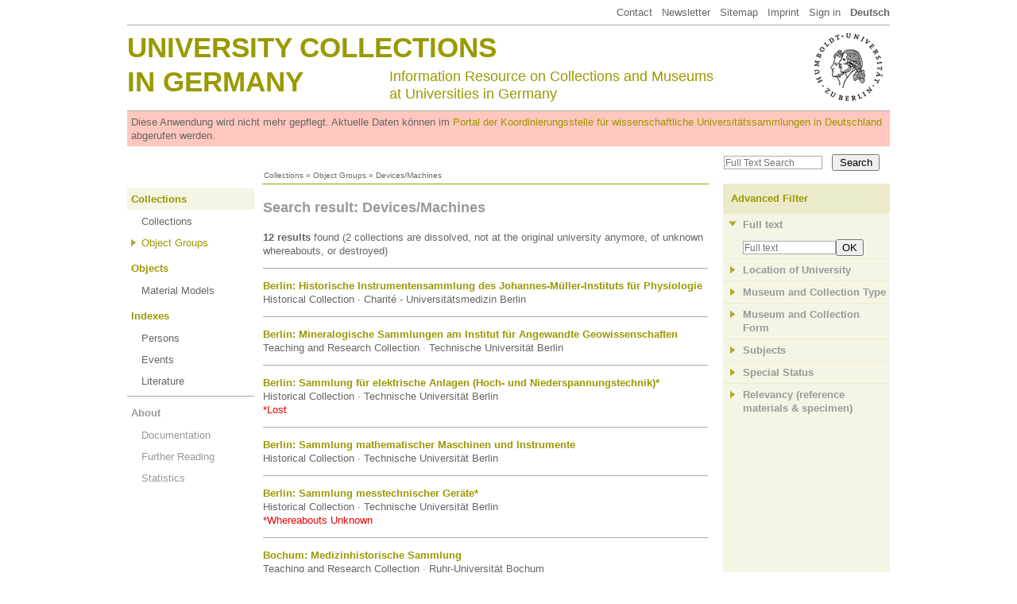

--- FILE ---
content_type: text/html
request_url: http://www.universitaetssammlungen.de/search/obgverwendung/Apparate%2FGer%C3%A4te%2FMaschinen?setLocale=en
body_size: 5341
content:
<!DOCTYPE html>
<html lang="en">
  <head>
    <meta http-equiv="Content-Type" content="text/html; charset=utf-8">
    <title>Devices/Machines (Collections) &middot; University Collections in Germany</title>
    <link rel="stylesheet" type="text/css" href="/css/usm3.css?2">
    <link rel="stylesheet" type="text/css" href="/css/print.css" media="print">
    <link rel="stylesheet" type="text/css" href="/lightbox/css/lightbox.css">
    <script type="text/javascript" src="/js/jquery/1.7.2/jquery.min.js"></script>
    <script type="text/javascript" src="/js/jquery/jquery.appear-1.1.1.min.js"></script>
    <!-- <script type="text/javascript" src="/js/jquery/waypoints.min.js"></script> -->
    <script type="text/javascript" src="/lightbox/lightbox.js"></script>
    <script type="text/javascript" src="/js/jquery/carousel.js"></script>
    <script type="text/javascript" src="/js/usm3.js"></script>  
  </head>
  <body>

<div id="pgCanvas">
    
  <!-- Menu Top -->
  <div id="menuTop"><a href="/dokumentation/impressum">Contact</a> &nbsp;
<a href="https://wissenschaftliche-sammlungen.de/de/nachrichten/newsletter-abonnieren" target="_blank">Newsletter</a> &nbsp;
<a href="/dokumentation/sitemap">Sitemap</a> &nbsp; 
<a href="/dokumentation/impressum">Imprint</a> &nbsp; 
<a href="/account">Sign in</a> &nbsp; 
<a href="/search/obgverwendung/Apparate%2FGer%C3%A4te%2FMaschinen?setLocale=de"><b>Deutsch</b></a>

</div>
  
  <!-- Header Area   -->
  <div id="header1">
        <div id="huLogo"><a href="http://www.hu-berlin.de/?set_language=en&cl=en" target="_blank"><img src="/shared/hu.png"></a></div>
     <div id="headTitle1"><a href="/">University Collections</a></div>
    <div id="headTitle2"><a href="/">in Germany</a></div>
    <div id="headSubTitle">Information Resource on Collections and Museums<br>
    at Universities in Germany</div>  </div>
	
  <div id="obsolescenceWarning">
    Diese Anwendung wird nicht mehr gepflegt. Aktuelle Daten können im <a href="https://portal.wissenschaftliche-sammlungen.de" target="_blank">Portal der Koordinierungsstelle für wissenschaftliche Universitätssammlungen in Deutschland</a> abgerufen werden.
  </div>
  
  <!-- Search -->
  <div id="pgSearchBox"><form action="/search/volltext" method="get"><input type="text" name="fulltext" value="" placeholder="Full Text Search"><input type="submit" value="Search"></form></div>
  
  <!-- Breadcrumb -->
  <div id="breadcrumb"><a href="/index/sammlungen">Collections</a> » <a href="/index/obg">Object Groups</a> » Devices/Machines</div>
  
  <div style="overflow:hidden">
  <!-- Main Menu -->
  <div id="menuMain"><!-- Ebene 1 -->
<ul>
          <li class="standard">
      <span class="active"><a href="/index/sammlungen">Collections</a></span>
	<ul>
		<li class=""><a href="/index/sammlungen">Collections</a>
</li>
		<li class="active2"><a href="/index/obg">Object Groups</a>
</li>
</ul>
    </li>
          <li class="standard">
      <span class=""><a href="/modelle">Objects</a></span>
	<ul>
		<li class=""><a href="/modelle">Material Models</a>
</li>
</ul>
    </li>
          <li class="standard">
      <span class=""><a href="/personen">Indexes</a></span>
	<ul>
		<li class=""><a href="/personen">Persons</a>
</li>
		<li class=""><a href="/index/events">Events</a>
</li>
		<li class=""><a href="/bibliographie">Literature</a>
</li>
</ul>
    </li>
          <li class="projekt">
      <span class=""><a href="/dokumentation">About</a></span>
	<ul>
		<li class=""><a href="/dokumentation">Documentation</a>
</li>
		<li class=""><a href="/dokumentation/vertiefendes">Further Reading</a>
</li>
		<li class=""><a href="/dokumentation/statistik">Statistics</a>
</li>
</ul>
    </li>
  </ul></div>
  
    
      <!-- Main -->
      <div id="content"><h2>Search result: Devices/Machines</h2>

<div id="resultsDisplay">
  
<div id="resultsInfo">
  
<p><b>12 results</b> found
  (2 collections are dissolved, not at the original university anymore, of unknown whereabouts, or destroyed)


</p></div>

<div id="results">
  
<div class="resultsSet">

      <div class="searchResults searchResultSam">
      <a href="/sammlung/376"><b>Berlin: Historische Instrumentensammlung des Johannes-Müller-Instituts für Physiologie</b></a><br>
      Historical Collection &middot; Charité - Universitätsmedizin Berlin          </div>
      <div class="searchResults searchResultSam">
      <a href="/sammlung/193"><b>Berlin: Mineralogische Sammlungen am Institut für Angewandte Geowissenschaften</b></a><br>
      Teaching and Research Collection &middot; Technische Universität Berlin          </div>
      <div class="searchResults searchResultSam">
      <a href="/sammlung/1161"><b>Berlin: Sammlung für elektrische Anlagen (Hoch- und Niederspannungstechnik)*</b></a><br>
      Historical Collection &middot; Technische Universität Berlin      <br><span class="red">*Lost</span>    </div>
      <div class="searchResults searchResultSam">
      <a href="/sammlung/853"><b>Berlin: Sammlung mathematischer Maschinen und Instrumente</b></a><br>
      Historical Collection &middot; Technische Universität Berlin          </div>
      <div class="searchResults searchResultSam">
      <a href="/sammlung/999"><b>Berlin: Sammlung messtechnischer Geräte*</b></a><br>
      Historical Collection &middot; Technische Universität Berlin      <br><span class="red">*Whereabouts Unknown</span>    </div>
      <div class="searchResults searchResultSam">
      <a href="/sammlung/201"><b>Bochum: Medizinhistorische Sammlung</b></a><br>
      Teaching and Research Collection &middot; Ruhr-Universität Bochum          </div>
      <div class="searchResults searchResultSam">
      <a href="/sammlung/411"><b>Dresden: Sammlung von Forstmessgeräten</b></a><br>
      Collection &middot; Technische Universität Dresden          </div>
      <div class="searchResults searchResultSam">
      <a href="/sammlung/716"><b>Freiburg (Breisgau): Sammlungen der Universitäts-Augenklinik Freiburg</b></a><br>
      Collection &middot; Albert-Ludwigs-Universität Freiburg          </div>
      <div class="searchResults searchResultSam">
      <a href="/sammlung/621"><b>Hamburg: Medizinhistorisches Museum Hamburg</b></a><br>
      Teaching and Research Collection &middot; Universität Hamburg          </div>
      <div class="searchResults searchResultSam">
      <a href="/sammlung/279"><b>Kiel: Medizin- und Pharmaziehistorische Sammlung der Christian-Albrechts-Universität zu Kiel</b></a><br>
      Museum &middot; Christian-Albrechts-Universität zu Kiel          </div>
      <div class="searchResults searchResultSam">
      <a href="/sammlung/813"><b>Tübingen: Anatomische Sammlung</b></a><br>
      Teaching Collection &middot; Eberhard Karls Universität Tübingen          </div>
      <div class="searchResults searchResultSam">
      <a href="/sammlung/773"><b>Weimar: Archiv der Moderne  - Sammlung für Architektur und Ingenieurbau</b></a><br>
      Miscellaneous Type of Collection &middot; Bauhaus-Universität Weimar          </div>
  
</div></div>

<div id="resultsPaging">
  </div>

</div>

<br style="clear:both">
</div>
      <!-- Column Right -->
      <div id="pgRight">  <h4>Advanced Filter</h4>
  <div id="filter">
    
<!-- Filter Head fulltext -->
<a class="filterHead open" href="" onclick="toggleFilter(this, 'fulltext'); return false;">
  Full text</a><div class="filterContent" id="filterfulltext">
<div class="filterCheckbox boxUnchecked"><input type="text" id="filterfulltextBox" size="15" placeholder="Full text" value=""><button type="button" onclick="filterSetFulltext();">OK</button></div></div>
<!-- Filter Head ort -->
<a class="filterHead" href="" onclick="toggleFilter(this, 'ort'); return false;">
  Location of University</a><div class="filterContent" id="filterort">
<div class="filterCheckbox boxUnchecked boxUncheckedClosed"><input type="checkbox" name="ort[]" value="Berlin" onmousedown="filterSelect(this,'ort','Berlin');">Berlin (5)</div><div class="filterCheckbox boxUnchecked boxUncheckedClosed"><input type="checkbox" name="ort[]" value="Bochum" onmousedown="filterSelect(this,'ort','Bochum');">Bochum (1)</div><div class="filterCheckbox boxUnchecked boxUncheckedClosed"><input type="checkbox" name="ort[]" value="Dresden" onmousedown="filterSelect(this,'ort','Dresden');">Dresden (1)</div><div class="filterCheckbox boxUnchecked boxUncheckedClosed"><input type="checkbox" name="ort[]" value="Freiburg (Breisgau)" onmousedown="filterSelect(this,'ort','Freiburg (Breisgau)');">Freiburg (Breisgau) (1)</div><div class="filterCheckbox boxUnchecked boxUncheckedClosed"><input type="checkbox" name="ort[]" value="Hamburg" onmousedown="filterSelect(this,'ort','Hamburg');">Hamburg (1)</div><div class="filterCheckbox boxUnchecked boxUncheckedClosed"><input type="checkbox" name="ort[]" value="Kiel" onmousedown="filterSelect(this,'ort','Kiel');">Kiel (1)</div><div class="filterCheckbox boxUnchecked boxUncheckedClosed"><input type="checkbox" name="ort[]" value="Tübingen" onmousedown="filterSelect(this,'ort','Tübingen');">Tübingen (1)</div><div class="filterCheckbox boxUnchecked boxUncheckedClosed"><input type="checkbox" name="ort[]" value="Weimar" onmousedown="filterSelect(this,'ort','Weimar');">Weimar (1)</div><div class="filterCheckbox boxUnchecked boxUncheckedClosed">&nbsp;</div></div>
<!-- Filter Head art -->
<a class="filterHead" href="" onclick="toggleFilter(this, 'art'); return false;">
  Museum and Collection Type</a><div class="filterContent" id="filterart">
<div class="filterCheckbox boxUnchecked boxUncheckedClosed"><input type="checkbox" name="art[]" value="Kulturgeschichte & Kunst" onmousedown="filterSelect(this,'art','Kulturgeschichte & Kunst');">Cultural History & Art (1)</div><div class="filterCheckbox boxUnchecked boxUncheckedClosed"><input type="checkbox" name="art[]" value="Medizin" onmousedown="filterSelect(this,'art','Medizin');">Medicine (6)</div><div class="filterCheckbox boxUnchecked boxUncheckedClosed"><input type="checkbox" name="art[]" value="Naturgeschichte/Naturkunde" onmousedown="filterSelect(this,'art','Naturgeschichte/Naturkunde');">Natural History (2)</div><div class="filterCheckbox boxUnchecked boxUncheckedClosed"><input type="checkbox" name="art[]" value="Naturwissenschaft & Technik" onmousedown="filterSelect(this,'art','Naturwissenschaft & Technik');">Science & Engineering (3)</div><div class="filterCheckbox boxUnchecked boxUncheckedClosed">&nbsp;</div></div>
<!-- Filter Head form -->
<a class="filterHead" href="" onclick="toggleFilter(this, 'form'); return false;">
  Museum and Collection Form</a><div class="filterContent" id="filterform">
<div class="filterCheckbox boxUnchecked boxUncheckedClosed"><input type="checkbox" name="form[]" value="Historische Sammlung" onmousedown="filterSelect(this,'form','Historische Sammlung');">Historical Collection (4)</div><div class="filterCheckbox boxUnchecked boxUncheckedClosed"><input type="checkbox" name="form[]" value="Lehr- und Forschungssammlung" onmousedown="filterSelect(this,'form','Lehr- und Forschungssammlung');">Teaching and Research Collection (3)</div><div class="filterCheckbox boxUnchecked boxUncheckedClosed"><input type="checkbox" name="form[]" value="Lehrsammlung" onmousedown="filterSelect(this,'form','Lehrsammlung');">Teaching Collection (1)</div><div class="filterCheckbox boxUnchecked boxUncheckedClosed"><input type="checkbox" name="form[]" value="Museum" onmousedown="filterSelect(this,'form','Museum');">Museum (1)</div><div class="filterCheckbox boxUnchecked boxUncheckedClosed"><input type="checkbox" name="form[]" value="Sammlung" onmousedown="filterSelect(this,'form','Sammlung');">Collection (11)</div><div class="filterCheckbox boxUnchecked boxUncheckedClosed"><input type="checkbox" name="form[]" value="Sonstige Sammlungsform" onmousedown="filterSelect(this,'form','Sonstige Sammlungsform');">Miscellaneous Type of Collection (1)</div><div class="filterCheckbox boxUnchecked boxUncheckedClosed">&nbsp;</div></div>
<!-- Filter Head swp -->
<a class="filterHead" href="" onclick="toggleFilter(this, 'swp'); return false;">
  Subjects</a><div class="filterContent" id="filterswp">
<div class="filterCheckbox boxUnchecked boxUncheckedClosed"><input type="checkbox" name="swp[]" value="Akustik" onmousedown="filterSelect(this,'swp','Akustik');">Acoustics (1)</div><div class="filterCheckbox boxUnchecked boxUncheckedClosed"><input type="checkbox" name="swp[]" value="Anatomie" onmousedown="filterSelect(this,'swp','Anatomie');">Anatomy (2)</div><div class="filterCheckbox boxUnchecked boxUncheckedClosed"><input type="checkbox" name="swp[]" value="Anthropologie" onmousedown="filterSelect(this,'swp','Anthropologie');">Anthropology (1)</div><div class="filterCheckbox boxUnchecked boxUncheckedClosed"><input type="checkbox" name="swp[]" value="Architektur" onmousedown="filterSelect(this,'swp','Architektur');">Architecture (1)</div><div class="filterCheckbox boxUnchecked boxUncheckedClosed"><input type="checkbox" name="swp[]" value="Augenheilkunde" onmousedown="filterSelect(this,'swp','Augenheilkunde');">Ophthalmology (3)</div><div class="filterCheckbox boxUnchecked boxUncheckedClosed"><input type="checkbox" name="swp[]" value="Bildungsgeschichte" onmousedown="filterSelect(this,'swp','Bildungsgeschichte');">Educational History (1)</div><div class="filterCheckbox boxUnchecked boxUncheckedClosed"><input type="checkbox" name="swp[]" value="Botanik" onmousedown="filterSelect(this,'swp','Botanik');">Botany (1)</div><div class="filterCheckbox boxUnchecked boxUncheckedClosed"><input type="checkbox" name="swp[]" value="Dendrologie" onmousedown="filterSelect(this,'swp','Dendrologie');">Dendrology (1)</div><div class="filterCheckbox boxUnchecked boxUncheckedClosed"><input type="checkbox" name="swp[]" value="Dermatologie" onmousedown="filterSelect(this,'swp','Dermatologie');">Dermatology (1)</div><div class="filterCheckbox boxUnchecked boxUncheckedClosed"><input type="checkbox" name="swp[]" value="Didaktik" onmousedown="filterSelect(this,'swp','Didaktik');">Didactics (1)</div><div class="filterCheckbox boxUnchecked boxUncheckedClosed"><input type="checkbox" name="swp[]" value="Elektrotechnik" onmousedown="filterSelect(this,'swp','Elektrotechnik');">Electrical Engineering (2)</div><div class="filterCheckbox boxUnchecked boxUncheckedClosed"><input type="checkbox" name="swp[]" value="Forstwissenschaft" onmousedown="filterSelect(this,'swp','Forstwissenschaft');">Forestry (1)</div><div class="filterCheckbox boxUnchecked boxUncheckedClosed"><input type="checkbox" name="swp[]" value="Geburtshilfe" onmousedown="filterSelect(this,'swp','Geburtshilfe');">Midwifery (1)</div><div class="filterCheckbox boxUnchecked boxUncheckedClosed"><input type="checkbox" name="swp[]" value="Geowissenschaften" onmousedown="filterSelect(this,'swp','Geowissenschaften');">Geosciences (1)</div><div class="filterCheckbox boxUnchecked boxUncheckedClosed"><input type="checkbox" name="swp[]" value="Gynäkologie" onmousedown="filterSelect(this,'swp','Gynäkologie');">Gynecology (1)</div><div class="filterCheckbox boxUnchecked boxUncheckedClosed"><input type="checkbox" name="swp[]" value="Hals-Nasen-Ohrenheilkunde" onmousedown="filterSelect(this,'swp','Hals-Nasen-Ohrenheilkunde');">Otolaryngology (1)</div><div class="filterCheckbox boxUnchecked boxUncheckedClosed"><input type="checkbox" name="swp[]" value="Humanmedizin" onmousedown="filterSelect(this,'swp','Humanmedizin');">Human Medicine (6)</div><div class="filterCheckbox boxUnchecked boxUncheckedClosed"><input type="checkbox" name="swp[]" value="Kristallographie" onmousedown="filterSelect(this,'swp','Kristallographie');">Crystallography (1)</div><div class="filterCheckbox boxUnchecked boxUncheckedClosed"><input type="checkbox" name="swp[]" value="Kunst" onmousedown="filterSelect(this,'swp','Kunst');">Art (2)</div><div class="filterCheckbox boxUnchecked boxUncheckedClosed"><input type="checkbox" name="swp[]" value="Mathematik" onmousedown="filterSelect(this,'swp','Mathematik');">Mathematics (1)</div><div class="filterCheckbox boxUnchecked boxUncheckedClosed"><input type="checkbox" name="swp[]" value="Medizin" onmousedown="filterSelect(this,'swp','Medizin');">Medicine (6)</div><div class="filterCheckbox boxUnchecked boxUncheckedClosed"><input type="checkbox" name="swp[]" value="Medizingeschichte" onmousedown="filterSelect(this,'swp','Medizingeschichte');">History of Medicine (5)</div><div class="filterCheckbox boxUnchecked boxUncheckedClosed"><input type="checkbox" name="swp[]" value="Medizintechnik" onmousedown="filterSelect(this,'swp','Medizintechnik');">Medical Technology (1)</div><div class="filterCheckbox boxUnchecked boxUncheckedClosed"><input type="checkbox" name="swp[]" value="Mineralogie" onmousedown="filterSelect(this,'swp','Mineralogie');">Mineralogy (1)</div><div class="filterCheckbox boxUnchecked boxUncheckedClosed"><input type="checkbox" name="swp[]" value="Optik" onmousedown="filterSelect(this,'swp','Optik');">Optics (1)</div><div class="filterCheckbox boxUnchecked boxUncheckedClosed"><input type="checkbox" name="swp[]" value="Pathologie" onmousedown="filterSelect(this,'swp','Pathologie');">Pathology (1)</div><div class="filterCheckbox boxUnchecked boxUncheckedClosed"><input type="checkbox" name="swp[]" value="Pharmakognosie" onmousedown="filterSelect(this,'swp','Pharmakognosie');">Pharmacognosy (1)</div><div class="filterCheckbox boxUnchecked boxUncheckedClosed"><input type="checkbox" name="swp[]" value="Pharmazie" onmousedown="filterSelect(this,'swp','Pharmazie');">Pharmacy (2)</div><div class="filterCheckbox boxUnchecked boxUncheckedClosed"><input type="checkbox" name="swp[]" value="Pharmaziegeschichte" onmousedown="filterSelect(this,'swp','Pharmaziegeschichte');">History of Pharmacy (1)</div><div class="filterCheckbox boxUnchecked boxUncheckedClosed"><input type="checkbox" name="swp[]" value="Physiologie" onmousedown="filterSelect(this,'swp','Physiologie');">Physiology (1)</div><div class="filterCheckbox boxUnchecked boxUncheckedClosed"><input type="checkbox" name="swp[]" value="Psychiatrie" onmousedown="filterSelect(this,'swp','Psychiatrie');">Psychiatry (1)</div><div class="filterCheckbox boxUnchecked boxUncheckedClosed"><input type="checkbox" name="swp[]" value="Technikgeschichte" onmousedown="filterSelect(this,'swp','Technikgeschichte');">History of Engineering (1)</div><div class="filterCheckbox boxUnchecked boxUncheckedClosed"><input type="checkbox" name="swp[]" value="Wissenschaftsgeschichte" onmousedown="filterSelect(this,'swp','Wissenschaftsgeschichte');">History of Science (2)</div><div class="filterCheckbox boxUnchecked boxUncheckedClosed"><input type="checkbox" name="swp[]" value="Zahnmedizin" onmousedown="filterSelect(this,'swp','Zahnmedizin');">Dental Medicine (4)</div><div class="filterCheckbox boxUnchecked boxUncheckedClosed">&nbsp;</div></div>
<!-- Filter Head bstatus -->
<a class="filterHead" href="" onclick="toggleFilter(this, 'bstatus'); return false;">
  Special Status</a><div class="filterContent" id="filterbstatus">
<div class="filterCheckbox boxUnchecked boxUncheckedClosed"><input type="checkbox" name="bstatus[]" value="*Verbleib unbekannt" onmousedown="filterSelect(this,'bstatus','*Verbleib unbekannt');">*Whereabouts Unknown (1)</div><div class="filterCheckbox boxUnchecked boxUncheckedClosed"><input type="checkbox" name="bstatus[]" value="*Verloren" onmousedown="filterSelect(this,'bstatus','*Verloren');">*Lost (1)</div><div class="filterCheckbox boxUnchecked boxUncheckedClosed">&nbsp;</div></div>
<!-- Filter Head relevanz -->
<a class="filterHead" href="" onclick="toggleFilter(this, 'relevanz'); return false;">
  Relevancy (reference<br>materials & specimen)</a><div class="filterContent" id="filterrelevanz">
<p class="boxUnchecked boxUncheckedClosed">No options</p>
</div><script type="text/javascript">

  // console.log({"ety":"sam","primary":["obgverwendung","Apparate\/Ger\u00e4te\/Maschinen","Devices\/Machines"],"filter":[],"filterstr":"","fcfg":{"fulltext":{"type":"fulltext"},"ort":{"type":"checkbox"},"art":{"type":"checkbox"},"form":{"type":"checkbox"},"swp":{"type":"checkbox"},"bstatus":{"type":"checkbox"},"relevanz":{"type":"checkbox"}},"flists":{"ort":{"Berlin":"5","Bochum":"1","Dresden":"1","Freiburg (Breisgau)":"1","Hamburg":"1","Kiel":"1","T\u00fcbingen":"1","Weimar":"1"},"art":{"Kulturgeschichte & Kunst":"1","Medizin":"6","Naturgeschichte\/Naturkunde":"2","Naturwissenschaft & Technik":"3"},"form":{"Historische Sammlung":"4","Lehr- und Forschungssammlung":"3","Lehrsammlung":"1","Museum":"1","Sammlung":"11","Sonstige Sammlungsform":"1"},"swp":{"Akustik":"1","Anatomie":"2","Anthropologie":"1","Architektur":"1","Augenheilkunde":"3","Bildungsgeschichte":"1","Botanik":"1","Dendrologie":"1","Dermatologie":"1","Didaktik":"1","Elektrotechnik":"2","Forstwissenschaft":"1","Geburtshilfe":"1","Geowissenschaften":"1","Gyn\u00e4kologie":"1","Hals-Nasen-Ohrenheilkunde":"1","Humanmedizin":"6","Kristallographie":"1","Kunst":"2","Mathematik":"1","Medizin":"6","Medizingeschichte":"5","Medizintechnik":"1","Mineralogie":"1","Optik":"1","Pathologie":"1","Pharmakognosie":"1","Pharmazie":"2","Pharmaziegeschichte":"1","Physiologie":"1","Psychiatrie":"1","Technikgeschichte":"1","Wissenschaftsgeschichte":"2","Zahnmedizin":"4"},"bstatus":{"*Verbleib unbekannt":"1","*Verloren":"1"}},"z":12,"navlist":["376","193","1161","853","999","201","411","716","621","279","813","773"],"page":1,"pagesize":40,"r":[{"id":"376","flg_nonex":"0","ort":"Berlin","bezeichnung":"Historische Instrumentensammlung des Johannes-M\u00fcller-Instituts f\u00fcr Physiologie","uni":"Charit\u00e9 - Universit\u00e4tsmedizin Berlin","bstatus":"","form":"Historische Sammlung"},{"id":"193","flg_nonex":"0","ort":"Berlin","bezeichnung":"Mineralogische Sammlungen am Institut f\u00fcr Angewandte Geowissenschaften","uni":"Technische Universit\u00e4t Berlin","bstatus":"","form":"Lehr- und Forschungssammlung"},{"id":"1161","flg_nonex":"1","ort":"Berlin","bezeichnung":"Sammlung f\u00fcr elektrische Anlagen (Hoch- und Niederspannungstechnik)*","uni":"Technische Universit\u00e4t Berlin","bstatus":"*Verloren","form":"Historische Sammlung"},{"id":"853","flg_nonex":"0","ort":"Berlin","bezeichnung":"Sammlung mathematischer Maschinen und Instrumente","uni":"Technische Universit\u00e4t Berlin","bstatus":"","form":"Historische Sammlung"},{"id":"999","flg_nonex":"1","ort":"Berlin","bezeichnung":"Sammlung messtechnischer Ger\u00e4te*","uni":"Technische Universit\u00e4t Berlin","bstatus":"*Verbleib unbekannt","form":"Historische Sammlung"},{"id":"201","flg_nonex":"0","ort":"Bochum","bezeichnung":"Medizinhistorische Sammlung","uni":"Ruhr-Universit\u00e4t Bochum","bstatus":"","form":"Lehr- und Forschungssammlung"},{"id":"411","flg_nonex":"0","ort":"Dresden","bezeichnung":"Sammlung von Forstmessger\u00e4ten","uni":"Technische Universit\u00e4t Dresden","bstatus":"","form":"Sammlung"},{"id":"716","flg_nonex":"0","ort":"Freiburg (Breisgau)","bezeichnung":"Sammlungen der Universit\u00e4ts-Augenklinik Freiburg","uni":"Albert-Ludwigs-Universit\u00e4t Freiburg","bstatus":"","form":"Sammlung"},{"id":"621","flg_nonex":"0","ort":"Hamburg","bezeichnung":"Medizinhistorisches Museum Hamburg","uni":"Universit\u00e4t Hamburg","bstatus":"","form":"Lehr- und Forschungssammlung"},{"id":"279","flg_nonex":"0","ort":"Kiel","bezeichnung":"Medizin- und Pharmaziehistorische Sammlung der Christian-Albrechts-Universit\u00e4t zu Kiel","uni":"Christian-Albrechts-Universit\u00e4t zu Kiel","bstatus":"","form":"Museum"},{"id":"813","flg_nonex":"0","ort":"T\u00fcbingen","bezeichnung":"Anatomische Sammlung","uni":"Eberhard Karls Universit\u00e4t T\u00fcbingen","bstatus":"","form":"Lehrsammlung"},{"id":"773","flg_nonex":"0","ort":"Weimar","bezeichnung":"Archiv der Moderne  - Sammlung f\u00fcr Architektur und Ingenieurbau","uni":"Bauhaus-Universit\u00e4t Weimar","bstatus":"","form":"Sonstige Sammlungsform"}],"flag":2,"sql":["SELECT COUNT(Distinct sam.id) AS `z` FROM `sam`\n INNER JOIN `obg` ON obg.sam_id = sam.id\n INNER JOIN `obg_obgverwendung` ON obg_obgverwendung.id = obg.id WHERE (obg_obgverwendung.term = 'Apparate\/Ger\u00e4te\/Maschinen') AND (sam.status >= 7)","SELECT DISTINCT `sam`.`id`, `sam`.`flg_nonex` FROM `sam`\n INNER JOIN `obg` ON obg.sam_id = sam.id\n INNER JOIN `obg_obgverwendung` ON obg_obgverwendung.id = obg.id WHERE (obg_obgverwendung.term = 'Apparate\/Ger\u00e4te\/Maschinen') AND (sam.status >= 7) ORDER BY `sam`.`ort` ASC, `sam`.`bezeichnung` ASC, `sam`.`uni` ASC","SELECT DISTINCT `sam`.`id`, `sam`.`flg_nonex`, `sam`.`ort`, `sam`.`bezeichnung`, `sam`.`uni`, `sam`.`bstatus`, `sam`.`form` FROM `sam`\n INNER JOIN `obg` ON obg.sam_id = sam.id\n INNER JOIN `obg_obgverwendung` ON obg_obgverwendung.id = obg.id WHERE (obg_obgverwendung.term = 'Apparate\/Ger\u00e4te\/Maschinen') AND (sam.status >= 7) GROUP BY `sam`.`id` ORDER BY `sam`.`ort` ASC, `sam`.`bezeichnung` ASC, `sam`.`uni` ASC LIMIT 40","SELECT `sam`.`ort` AS `fterm`, COUNT(DISTINCT sam.id) AS `z` FROM `sam`\n INNER JOIN `obg` ON obg.sam_id = sam.id\n INNER JOIN `obg_obgverwendung` ON obg_obgverwendung.id = obg.id WHERE (LENGTH(sam.ort) > 0) AND (obg_obgverwendung.term = 'Apparate\/Ger\u00e4te\/Maschinen') AND (sam.status >= 7) GROUP BY `fterm`","SELECT `sam`.`art` AS `fterm`, COUNT(DISTINCT sam.id) AS `z` FROM `sam`\n INNER JOIN `obg` ON obg.sam_id = sam.id\n INNER JOIN `obg_obgverwendung` ON obg_obgverwendung.id = obg.id WHERE (LENGTH(sam.art) > 0) AND (obg_obgverwendung.term = 'Apparate\/Ger\u00e4te\/Maschinen') AND (sam.status >= 7) GROUP BY `fterm`","SELECT `sam_form`.`term` AS `fterm`, COUNT(DISTINCT sam.id) AS `z` FROM `sam`\n INNER JOIN `sam_form` ON sam_form.id = sam.id\n INNER JOIN `obg` ON obg.sam_id = sam.id\n INNER JOIN `obg_obgverwendung` ON obg_obgverwendung.id = obg.id WHERE (LENGTH(sam_form.term) > 0) AND (obg_obgverwendung.term = 'Apparate\/Ger\u00e4te\/Maschinen') AND (sam.status >= 7) GROUP BY `fterm`","SELECT `sam_swp`.`term` AS `fterm`, COUNT(DISTINCT sam.id) AS `z` FROM `sam`\n INNER JOIN `sam_swp` ON sam_swp.id = sam.id\n INNER JOIN `obg` ON obg.sam_id = sam.id\n INNER JOIN `obg_obgverwendung` ON obg_obgverwendung.id = obg.id WHERE (LENGTH(sam_swp.term) > 0) AND (obg_obgverwendung.term = 'Apparate\/Ger\u00e4te\/Maschinen') AND (sam.status >= 7) GROUP BY `fterm`","SELECT `sam`.`bstatus` AS `fterm`, COUNT(DISTINCT sam.id) AS `z` FROM `sam`\n INNER JOIN `obg` ON obg.sam_id = sam.id\n INNER JOIN `obg_obgverwendung` ON obg_obgverwendung.id = obg.id WHERE (LENGTH(sam.bstatus) > 0) AND (obg_obgverwendung.term = 'Apparate\/Ger\u00e4te\/Maschinen') AND (sam.status >= 7) GROUP BY `fterm`","SELECT `sam`.`relevanz` AS `fterm`, COUNT(DISTINCT sam.id) AS `z` FROM `sam`\n INNER JOIN `obg` ON obg.sam_id = sam.id\n INNER JOIN `obg_obgverwendung` ON obg_obgverwendung.id = obg.id WHERE (LENGTH(sam.relevanz) > 0) AND (obg_obgverwendung.term = 'Apparate\/Ger\u00e4te\/Maschinen') AND (sam.status >= 7) GROUP BY `fterm`"]});

  var filterCfg = {"url":"\/search\/filter","ety":"sam","fld":"obgverwendung","val":"Apparate\/Ger\u00e4te\/Maschinen","filter":""};
  
  function filterSelect(chckbx,fld,trm) {
    $(chckbx).attr("checked","checked");
    filterCfg.filterAction = "select";
    filterCfg.filterFld = fld;
    filterCfg.filterVal = trm;
    runFilter();
  }
  
  function filterRemove(chckbx,fld,trm) {
    $(chckbx).attr("checked","");
    filterCfg.filterAction = "remove";
    filterCfg.filterFld = fld;
    filterCfg.filterVal = trm;
    runFilter();
  }
  
  function filterSetFulltext() {
    filterCfg.filterAction = "fulltext";
    filterCfg.filterVal = $("#filterfulltextBox").val();
    // console.log(filterCfg.filterVal);
    runFilter();
  }
  
  function runFilter() {
    $("#filter input").attr("disabled","disabled");
    // console.log(filterCfg);
    $.ajax({
      type: "POST",
      url: filterCfg.url,
      dataType: "json",
      data: filterCfg,
      success: function(d) {
        // console.log(d);
        $("#resultsDisplay").html(d.main);
        $("#filter").html(d.flt);
      }
    });
  }
  
  function toggleFilter(lnk,fld) {
    if($(lnk).hasClass('open')) {
      $("#filter"+fld+" .boxUnchecked").addClass("boxUncheckedClosed");
      $(lnk).removeClass("open");
    } else {
      $("#filter"+fld+" .boxUnchecked").removeClass("boxUncheckedClosed");
      $(lnk).addClass("open");
    } 
  }
  
  function togglePopulations(lnk,fld) {
    // console.log(lnk);
    if($(lnk).hasClass("showPopulated")) {
      $("#filter"+fld+" .boxIsSmallpop").addClass("boxSmallpopClosed");
      $(lnk).removeClass("showPopulated");
      $(lnk).html("Show low population");
    } else {
      $("#filter"+fld+" .boxIsSmallpop").removeClass("boxSmallpopClosed");
      $(lnk).addClass("showPopulated");
      $(lnk).html("Hide low population");
    }
  }
</script>  </div>
  &nbsp;
</div>
  
    
  </div>
  
  <div id="footer">&copy; Hermann von Helmholtz-Zentrum für Kulturtechnik, Humboldt-Universität zu Berlin</div>

</div>
   </body>
</html>


